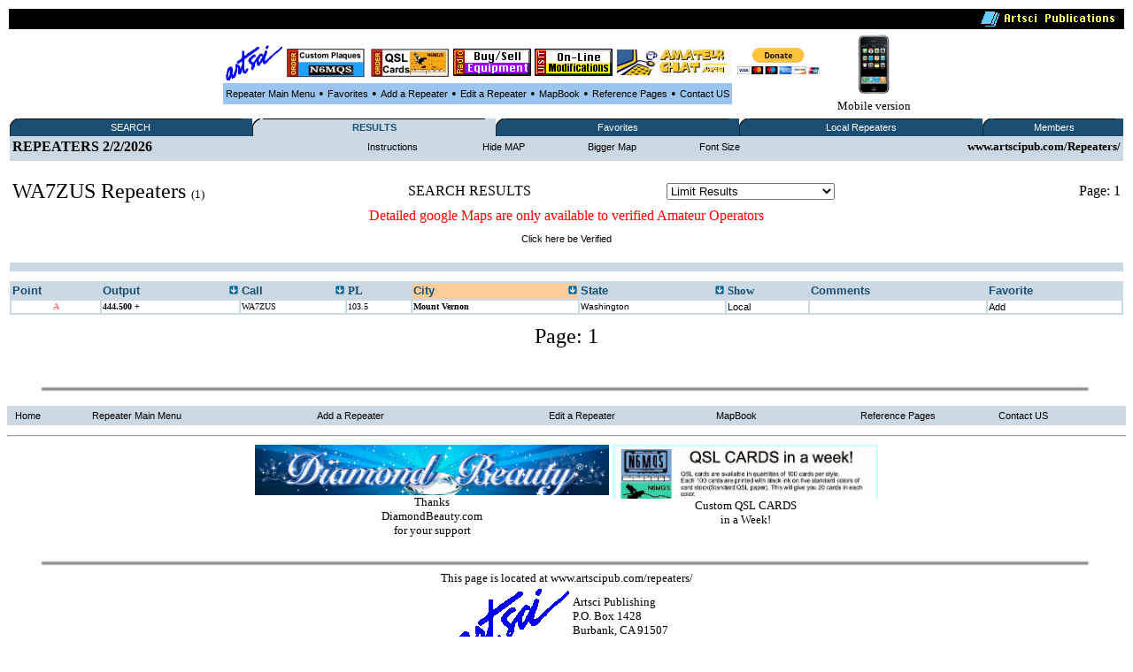

--- FILE ---
content_type: text/html
request_url: http://www.artscipub.com/repeaters/search/index.asp?find=WA7ZUS
body_size: 17470
content:
<HTML>
<head>



<title>Search results for: WA7ZUS using Amateur and GMRS database for Ham repeaters in  US, Canada, and Mexico.</title>


<META Name="description" Content="Amateur radio and GMRS database for Ham Radio in  showing all open ham repeaters in  US, Canada, and Mexico."> 
 <META Name="keywords" Content="WA7ZUS  Amateur,radio,ham,repeater,database,artsci, US, Canada, Mexico">

<META NAME="DC.Creator" CONTENT="bill Smith III, n6mqs wvrs3">
<link rel="SHORTCUT ICON" href="/giffiles/Server-mini.jpg">


<style TYPE="text/css">

  
.highlighttext{
background-color:white;
font-weight:bold;
}
 

.content
{
    FONT-FAMILY: verdana,arial;
    FONT-SIZE: 8pt;
    FONT-WEIGHT: normal;
    font-color: black
}
A:link
{
    COLOR: #000000;
    FONT-FAMILY: verdana,arial;
    FONT-SIZE: 8pt;
    FONT-WEIGHT: normal;
    TEXT-DECORATION: none
}
A:active
{
    COLOR: #000000;
    FONT-FAMILY: verdana,arial;
    FONT-SIZE: 8pt;
    FONT-WEIGHT: normal;
    TEXT-DECORATION: none
}
A:visited
{
    COLOR: #000000;
    FONT-FAMILY: verdana,arial;
    FONT-SIZE: 8pt;
    FONT-WEIGHT: normal;
    TEXT-DECORATION: none
}
A:hover
{
    COLOR: black;
    FONT-FAMILY: verdana,arial;
    FONT-SIZE: 8pt;
    FONT-WEIGHT: normal;
    TEXT-DECORATION: underline
}
p{
    FONT-FAMILY: verdana;
    FONT-SIZE: 8pt;
    FONT-WEIGHT: normal;
    font-color: black;
	 
}
 

</style>

<SCRIPT LANGUAGE="JavaScript"> 
<!-- The JavaScript Source!! http://javascript.internet.com -->
<!-- Begin
function popUp(URL) {
day = new Date();
id = 0
eval("page" + id + " = window.open(URL, '" + id + "', 'toolbar=0,scrollbars=0,location=0,statusbar=0,menubar=0,resizable=0,width=300,height=200,left = 690,top = 425');");
}
// End -->
</script>









</head>
  <BODY bgcolor=white>
       <CENTER>

  
 <table width='100%'><TR>
<TD bgcolor=black align=right>
<img src="/giffiles/artsciIntHeader.GIF"></TD></TR>
</table>

<TABLE><TR><TD>
<table><TR>
 
<TD><Center><A href='http://www.artscipub.com'><IMG SRC='/giffiles/artsci.GIF' width=64 height=40 border=0></a></center></TD><TD><Center><A href='https://www.usaone.net/artsci/call-plaque.asp'  target=rfsearch ><IMG SRC='/repeaters/Plaque-ad.jpg' Hei!ght= 50 alt='Custom Call Sign Plaques' border=0></A> </center></TD><TD><Center><A href='http://www.artscipub.com/qslcards.asp' target=chat ><IMG SRC='/repeaters/QSL-Cards-ad.jpg' alt='Custom QSL CARDS' border=0></A></center></TD><TD><Center><A href='/redbag/'  target=rfsearch ><IMG SRC='/images/buysell.gif' alt='Buy-Sell Ham Radio Products' border=0></A></center></TD><TD><Center><A href='http://www.radiomods.com' target=mods  ><IMG SRC='/images/onlinemods.gif'  border=0></A></center></TD><TD><Center><A href='/chat' target=chat ><IMG SRC='/chat/images/bannersmall.jpeg' alt='Amateur Chat room' border=0></A></center></TD><TD><Center><TABLE><form action='https://www.paypal.com/cgi-bin/webscr' target=donate method='post'> <TR><TD><input type='hidden' name='cmd' value='_s-xclick'><input type='hidden' name='hosted_button_id' value='TZ9PXJPUR5VVE'><input type='image' src='https://www.paypalobjects.com/en_US/i/btn/btn_donateCC_LG.gif' border='0' name='submit' alt='PayPal - The safer, easier way to pay online!'  height=30 > <img alt='' border='0' src='https://www.paypalobjects.com/en_US/i/scr/pixel.gif' width='1' height='1'></TD></form></TR></TABLE></center></center></TD>



<TD>

 </tr></TABLE>

 

<table border=0 bgcolor="#9BC5EE" cellspacing=2><TR>

 
<TD><center><font face=verdana size=2>

<A href=/repeaters>Repeater Main Menu</A></TD>
<TD> &#149; </TD>



 <TD><center><font face=verdana size=2>


<A href=/repeaters/favorites>Favorites</A></TD> 

<TD> &#149; </TD>


<TD><center><font face=verdana size=2>


<A href=/repeaters/dsprpts.asp?id=1>Add&#160a&#160;Repeater</A></TD> 
<TD> &#149; </TD>
 <TD><font face=verdana size=2><center>
<A href="/repeaters/editlogon.asp">Edit a Repeater </A>  
</TD>
<TD> &#149; </TD>

<TD><font face=verdana size=2><center>
<A href="http://www.artscipub.com">MapBook </A> 
</TD>
<TD> &#149; </TD>
 <TD><font face=verdana size=2><center>
<a href="/info/ref.asp"  >Reference Pages</a>

 
</TD>
<TD> &#149; </TD>

<TD><center><font face=verdana size=2>

<A href=/info/contactus.asp>Contact US</A></TD> 


 </tr></TABLE>

 </TD>
<TD><center>
<a href='/mobile/'>
<img src="/images/new_iphone.jpg" border=0 height="70"><font face=verdana size=2>
<BR>Mobile version</a>

</TD></TR></TABLE> 

  
 
 
<table border=0 bgcolor='#FFFFFF' width='100%'><TR><TD valign=top>



<table border="0" cellspacing="0" cellpadding="0" width="100%" bgcolor="#1A4E73" style="border-collapse: collapse">
<tr>


<td align="left" width="1%" bgcolor="#1A4E73"><img alt="" src="/repeaters/images/menu_tab_left.gif" border="0" height="20" width="9"></td>
<td bgcolor="#1A4E73" align="center" valign="middle" nowrap width="20%" style="background-image: url('/repeaters/images/menu_tab_background.gif'); background-repeat: yes-repeat" title="Click here to switch between Features">

<a class="topmenu" href="/repeaters/" style="color: #FFFFFF">SEARCH</a></td>
<td bgcolor="#1A4E73" align="right" width="1%"><img alt="" src="https://www.rfsearch.com/test111/images/menu_tab_right.gif" border="0" height="20" width="9"></td>
<!td align="right" width="1%" bgcolor="#FFFFFF"><!/TD>




<td align="left" width="1%" bgcolor="#CBD9E4"><img alt="" src="/repeaters/images/menu_tab_left.gif" border="0" height="20" width="9"></td>
<td bgcolor="#CBD9E4" align="center" valign="middle" nowrap width="20%" style="background-image: url('/repeaters/images/menu_tab_background.gif'); background-repeat: yes-repeat" title="Click here to switch between Features">

<a class="topmenu" href="/repeaters/search/index.asp" style="color: #1A4E73"><B>RESULTS</b></a></td>
<td bgcolor="#CBD9E4" align="right" width="1%"><img alt="" src="https://www.rfsearch.com/test111/images/menu_tab_right.gif" border="0" height="20" width="9"></td>
<!td align="right" width="1%" bgcolor="#FFFFFF"><!/TD>




<td align="left" width="1%" bgcolor="#1A4E73"><img alt="" src="/repeaters/images/menu_tab_left.gif" border="0" height="20" width="9"></td>
<td bgcolor="#1A4E73" align="center" valign="middle" nowrap width="20%" style="background-image: url('/repeaters/images/menu_tab_background.gif'); background-repeat: yes-repeat" title="Click here to switch between Features">

<a class="topmenu" href="/repeaters/favorites/" style="color: #FFFFFF">Favorites</a></td>
<td bgcolor="#1A4E73" align="right" width="1%"><img alt="" src="https://www.rfsearch.com/test111/images/menu_tab_right.gif" border="0" height="20" width="9"></td>
<!td align="right" width="1%" bgcolor="#FFFFFF"><!/TD>




<td align="left" width="1%" bgcolor="#1A4E73"><img alt="" src="/repeaters/images/menu_tab_left.gif" border="0" height="20" width="9"></td>
<td bgcolor="#1A4E73" align="center" valign="middle" nowrap width="20%" style="background-image: url('/repeaters/images/menu_tab_background.gif'); background-repeat: yes-repeat" title="Click here to switch between Features">

<a class="topmenu" href="/repeaters/local/index.asp" style="color: #FFFFFF">Local Repeaters</a></td>
<td bgcolor="#1A4E73" align="right" width="1%"><img alt="" src="https://www.rfsearch.com/test111/images/menu_tab_right.gif" border="0" height="20" width="9"></td>
<!td align="right" width="1%" bgcolor="#FFFFFF"><!/TD>




<td align="left" width="1%" bgcolor="#1A4E73"><img alt="" src="/repeaters/images/menu_tab_left.gif" border="0" height="20" width="9"></td>
<td bgcolor="#1A4E73" align="center" valign="middle" nowrap width="20%" style="background-image: url('/repeaters/images/menu_tab_background.gif'); background-repeat: yes-repeat" title="Click here to switch between Features">

<a class="topmenu" href="/repeaters/members2/membermainpage.asp" style="color: #FFFFFF">Members</a></td>
<td bgcolor="#1A4E73" align="right" width="1%"><img alt="" src="https://www.rfsearch.com/test111/images/menu_tab_right.gif" border="0" height="20" width="9"></td>
<!td align="right" width="1%" bgcolor="#FFFFFF"><!/TD>



</TR></TABLE><TABLE width='100%' bgcolor='#CBD9E4'><TR><td><!a href='/repeaters/favorites/'><font size=3> <b>REPEATERS</a> 2/2/2026</TD><TD><center><a href='index.asp?instructions=1'>Instructions</a><font size=2><b> </TD><TD><center><a href='index.asp?find=WA7ZUS&hide=1'>Hide MAP</a><font size=2><b> </TD><TD><center><a href='index.asp?find=WA7ZUS&mem=1'>Bigger Map</a> </TD><TD><center><a href='index.asp?find=WA7ZUS&fsize=1'>Font Size</a><font size=2><b> </TD><TD align=right><font size=2><b>www.artscipub.com/Repeaters/</TD></TR><TR><TD valign=top colspan=5></TD></TR></table><BR><font face=verdana size=2><TABLE width='100%'><TR><TD><font face=verdana size=5> WA7ZUS <font color=red> </font>Repeaters </b><font face=verdana size=2> (1)</TD><TD align=left>SEARCH RESULTS</TD><TD align=left>
<TABLE>
<FORM METHOD="POST" ACTION="">
<TR><TD>
<!-- PULL DOWN MENU 1 -->
<SELECT NAME="info" onChange="location.href=this.form.info.options[this.form.info.selectedIndex].value">
<OPTION  VALUE="/repeaters/search/index.asp?"find=WA7ZUS">Limit  Results</option>

<OPTION VALUE='/repeaters/search/index.asp?find=WA7ZUS&band=1'  >No Limits</option>

<OPTION VALUE='/repeaters/search/index.asp?find=WA7ZUS&band=29.5'  >10 Meters</option>

<OPTION VALUE='/repeaters/search/index.asp?find=WA7ZUS&band=6'  >6 meters</option>

<OPTION VALUE='/repeaters/search/index.asp?find=WA7ZUS&band=2'  >2 Meter Band</option>

<OPTION VALUE='/repeaters/search/index.asp?find=WA7ZUS&band=220'  >220 MHz Band</option>

<OPTION VALUE='/repeaters/search/index.asp?find=WA7ZUS&band=440'  >440 MHz Band</option>

<OPTION VALUE='/repeaters/search/index.asp?find=WA7ZUS&band=902'  >900 MHz</option>

<OPTION VALUE='/repeaters/search/index.asp?find=WA7ZUS&band=1.2'  >1200 MHz</option>

<OPTION VALUE='/repeaters/search/index.asp?find=WA7ZUS&band=150'  >GMRS Systems</option>

<OPTION VALUE='/repeaters/search/index.asp?find=WA7ZUS&band=980'  >Simplex (under Construction)</option>

<OPTION VALUE='/repeaters/search/index.asp?find=WA7ZUS&band=999'  >D-Star Systems</option>

<OPTION VALUE='/repeaters/search/index.asp?find=WA7ZUS&band=995'  >ALLStar Systems</option>

<OPTION VALUE='/repeaters/search/index.asp?find=WA7ZUS&band=998'  >ATV Systems</option>

<OPTION VALUE='/repeaters/search/index.asp?find=WA7ZUS&band=996'  >ILRP Systems</option>

<OPTION VALUE='/repeaters/search/index.asp?find=WA7ZUS&band=997'  >ECHOLINK Systems</option>

<OPTION VALUE='/repeaters/search/index.asp?find=WA7ZUS&band=990'  >POPULAR Systems</option>

</select>
</TD></TR>
</form></TABLE>
</TD><TD align=center></TD><TD align=center></TD><TD align=right>Page: 1</TD><Tr></table><center><font size=3 color=red>Detailed google Maps are only available to verified Amateur Operators</font><P><a href='/repeaters/signup/' >Click here be Verified</a><P><BR><table border=0 bgcolor='#CBD9E4' width='100%'><TR><TD><TABLE><TR></TR></TABLE></TD></TR></TABLE><BR clear=all><table border=0 bgcolor='#CBD9E4' width='100%'>


 <TR>
<TD valign=top>
<a href='index.asp'> 
 <font color='#1A4E73' size=2><B>
Point
</a></TD>

<TD valign=top>
 <TABLE width='100%' border=0 cellpadding=0 cellspacing=0><TR>




<TD valign=top  >

 
<a href='index.asp?so=3&find=WA7ZUS' title="Sort the data by the output frequency">
<font color='#1A4E73' size=2><B>
Output </TD><TD align=right>
<a href='index.asp?so=3&find=WA7ZUS'  title="Sort the data by the output frequency">
<img src='/repeaters/images/arrow.gif' border=0></a>
</TD></TR></TABLE>
</a></TD>

<TD valign=top>
 <TABLE width='100%' border=0 cellpadding=0 cellspacing=0><TR>



<TD valign=top  >

 
<a href='index.asp?so=4&find=WA7ZUS'  title="Sort the data by the Call Sign"><B>
 <font color='#1A4E73' size=2><B>
Call  </TD><TD align=right>
<a href='index.asp?so=4&find=WA7ZUS'  title="Sort the data by the Call Sign">
<img src='/repeaters/images/arrow.gif' border=0>
</a>
</TD></TR></TABLE>
</TD>
 
<TD valign=top>
 <!a href='index.asp'><B>
 <font color='#1A4E73' size=2><B>
PL
</a></TD>

 


<TD valign=top  bgcolor='#FFCC99 '>
 <TABLE width='100%' border=0 cellpadding=0 cellspacing=0><TR><TD>
<a href='index.asp?so=1&find=WA7ZUS' title="Sort the data by the City Name"><B>
 <font color='#1A4E73' size=2><B>
City </TD><TD align=right>
<a href='index.asp?so=1&find=WA7ZUS' title="Sort the data by the City Name">
<img src='/repeaters/images/arrow.gif' border=0>
</a>
</TD></TR></TABLE></TD>


<TD valign=top >
<TABLE width='100%' border=0 cellpadding=0 cellspacing=0><TR><TD>
<a href='index.asp?so=2&find=WA7ZUS'  title="Sort the data by the State"><B>
 <font color='#1A4E73' size=2><B>
State </TD><TD align=right>
<a href='index.asp?so=2&find=WA7ZUS'  title="Sort the data by the State">
<img src='/repeaters/images/arrow.gif' border=0>
</a>
</TD></TR></TABLE></TD>




 <TD valign=top>
 
 <font color='#1A4E73' size=2><B>
Show 
</a></TD>


<TD valign=top>
<a href='index.asp'><B>
 <font color='#1A4E73' size=2><B>
Comments
</a></TD>


<TD valign=top>
 <a href='index.asp'><B>
 <font color='#1A4E73' size=2><B>
Favorite
</a></TD>
 
</TR>

<tr><TD nowrap bgcolor='#FFFFFF'><center><font face=verdana size=1 color='#FE7569'><B>&#65;<b></TD>
<TD  nowrap bgcolor='#FFFFFF'><font face=verdana size=1 ><a href='/repeaters/detail.asp?rid=25800&ln=WA7ZUS_repeater_information_on_444.500_in_Mount_Vernon,_Washington' title='Click to see all the information on the 444.500 repeater'><font face=verdana size=1 ><B>444.500 +</b></a></TD>
<TD  nowrap bgcolor='#FFFFFF'><a href='/repeaters/search/index.asp?find=WA7ZUS' title='Click to see all repeaters with the call sign WA7ZUS'><font face=verdana size=1 >WA7ZUS</font></a></TD>
<TD nowrap  bgcolor='#FFFFFF'><font face=verdana size=1 >103.5</TD>
<TD  nowrap bgcolor='#FFFFFF'><font face=verdana size=1 ><a href='/repeaters/local/index.asp?state=Washington&city=Mount Vernon'  title='Click to see all repeaters in Mount Vernon, Washington'><font face=verdana size=1 ><B>Mount Vernon</a></B></font></TD>
<TD  nowrap bgcolor='#FFFFFF'><font face=verdana size=1 ><a href='/repeaters/search/index.asp?state=Washington' title='Click to see all repeaters in this state'><font size=1>Washington</font></a></TD>
<TD bgcolor='#FFFFFF'><font face=verdana size=1 ><a href='/repeaters/local/index.asp?zip=98273' >Local</a></TD>
<TD bgcolor='#FFFFFF'><font face=verdana size=1 ></a></TD>
<TD bgcolor='#FFFFFF'><font face=verdana size=1 >

 <a href="javascript:win=open('/repeaters/favorites/addone.asp?add=25800',  'content',  'width=300,height=200,location=no,menubar=no,toolbar=no,status=no,resizable=no,scrollbars=no,screenX=400,screenY=400'); win.focus();"  title='Click to ADD this repeater to your favorite list'>Add</a>
</TD></TR></tr>
</table></center>
<P><center><font size=5>Page: 1</font></center></td></TD></TR></TABLE><P> <P> &#160; </P>
<img src="/images/hr-line.jpg" width='95%'>
<!--include virtual="repeaters/ads/3dplaquevert1.asp"-->
 
<CENTER><P>
<table border=0 bgcolor="#CBD9E4" cellspacing=2 width='100%'><TR>

<TD><font face=verdana size=2>
&#160
<A href=http://www.artscipub.com>Home</A></TD> 


<TD><font face=verdana size=2>
&#160
<A href=/repeaters>Repeater Main Menu</A></TD><TD><font face=verdana size=2>






&#160
<A href=/repeaters/dsprpts.asp?id=1>Add&#160a&#160Repeater</A>&#160</TD> 

 <TD><font face=verdana size=2><center>&#160
<A href="/repeaters/editlogon.asp">Edit a Repeater </A>  &#160
</TD>


<TD><font face=verdana size=2><center>&#160
<A href="http://www.artscipub.com">MapBook </A>  &#160
</TD>

 <TD><font face=verdana size=2><center>&#160
<a href="/info/ref.asp"  >Reference Pages</a>

 
</TD>


<TD><font face=verdana size=2>
&#160
<A href=/info/contactus.asp>Contact US</A></TD> 


 </tr></TABLE>





 

<font face=verdana size=2>
<CENTER>
 

<P><HR noborder> 

<TABLE><TR><TD valign=top><center>




<a href="http://www.diamondbeauty.com" target=diamond>
<img src="/images/diamond-logo.jpg"   width=400 border=0>
<BR><font face=verdana size=2>
Thanks<BR>DiamondBeauty.com<BR>for your support</a>





</TD><TD valign=top><center>


<a href="http://www.artscipub.com/qslcards.asp" target=qsl>
<img src="/advertise/qslad1.png"  width=300 border=0>
<BR><font face=verdana size=2>
 Custom QSL CARDS<BR>in a Week!</a>

 




<!--
<a href='http://www.skinnhair.com/' target=beautystore>on-line beauty supply store</a>

-->

</TD></TR></TABLE>

<br clear=all>




 


</font>
<img src="/images/hr-line.jpg" width='95%'>

<CENTER>


<font face=verdana size=2>
This page is located at www.artscipub.com/repeaters/<BR>
<table><TR><TD><IMG SRC="/giffiles/artsci.GIF">
</td><TD><font face=verdana size=2>
Artsci Publishing 
<BR>
P.O. Box 1428<BR>
Burbank,  CA 91507<BR>
(818) 843-4080 Voice <BR>
 

</td></tr></table>


     

Copyright &copy; 2026 Artsci Publishing .  all rights reserved. WVRS3 <BR>
 
godaddy<BR>
 <!--include virtual="repeaters/includes/google-analytics.asp"-->
 
 
 <!--include virtual="pagecount/hitcounter.asp"-->


</HTML>   
